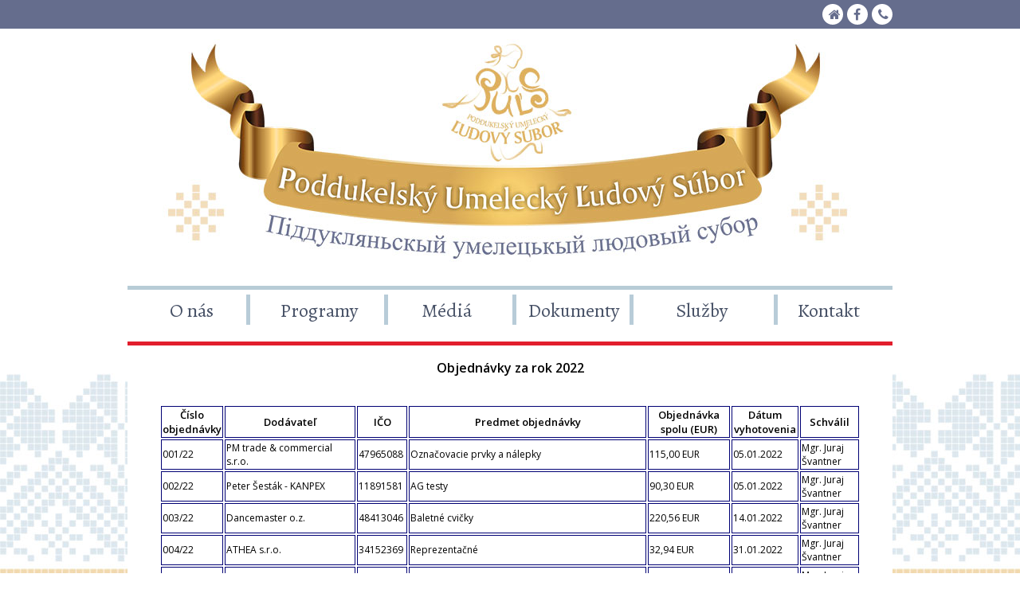

--- FILE ---
content_type: text/html
request_url: http://puls-slovakia.sk/?lang=sk&page=102-objednavky-2022
body_size: 6564
content:
<!DOCTYPE html>
<html>
	<head> 
	 
		<meta http-equiv="X-UA-Compatible" content="IE=edge,chrome=1">
		<meta name="viewport" content="width=device-width, initial-scale=1, maximum-scale=1">
    	<meta http-equiv="Content-Type" content="text/html; charset=UTF-8" > 
    	 

		<meta property="og:image" content="http://puls-slovakia.sk/img/home.jpg" />
		<meta property="og:image:type" content="image/jpeg">
	 
			
		<link rel="shortcut icon" type="image/x-icon" href="favicon.ico">

    <link href='http://fonts.googleapis.com/css?family=Open+Sans:400,300,600&subset=latin,latin-ext' rel='stylesheet' type='text/css'> 
    <link href='http://fonts.googleapis.com/css?family=Alegreya:400italic,400,700&subset=latin,latin-ext' rel='stylesheet' type='text/css'>
    <link rel="stylesheet" href="http://maxcdn.bootstrapcdn.com/font-awesome/4.3.0/css/font-awesome.min.css">
     
     
		<script src="http://ajax.googleapis.com/ajax/libs/jquery/1.7.1/jquery.min.js"></script>
     
							<link rel="stylesheet" href="fancybox/jquery.fancybox.css?v=2.0.3" type="text/css" media="screen" />
							<script type="text/javascript" src="fancybox/jquery.fancybox.pack.js?v=2.0.3"></script>
							<link rel="stylesheet" href="fancybox/helpers/jquery.fancybox-buttons.css?v=2.0.3" type="text/css" media="screen" />
							<script type="text/javascript" src="fancybox/helpers/jquery.fancybox-buttons.js?v=2.0.3"></script>
							<link rel="stylesheet" href="fancybox/helpers/jquery.fancybox-thumbs.css?v=2.0.3" type="text/css" media="screen" />
							<script type="text/javascript" src="fancybox/helpers/jquery.fancybox-thumbs.js?v=2.0.3"></script>
	
	 	
    	<script type="text/javascript" src="js/puls.js"></script>
    
    
	<link rel="stylesheet" href="css/puls.css" />  
<!--	<link rel="stylesheet" href="css/puls.responsive.css" />   --> 
 

			<meta name="description" content="Sme profesionálnym umeleckým telesom. PUĽS vznikol v roku 1955 v Prešove s cieľom pestovať a javiskovo stvárniť vokálno – hudobné a tanečné bohatstvo Rusínov. V jeho troch zložkách – tanečnej, speváckej a hudobnej pracuje viac ako 40 umelcov."/>
			<meta name="keywords" content="Puls"/>
			<title>PUĽS - Poddukelský umelecký ľudový súbor - Objednavky 2022</title>
		</head>
		<body>
	 
	  
	     
    <div id="head">
    	<div id="topSocial">
    		<div class="middle">   
    			<a href="tel:+421517714007"><i class="fa fa-phone"></i></a>
    			<!--<a href="#"><i class="fa fa-google"></i></a> -->
    			<a href="https://www.facebook.com/puls.presov"><i class="fa fa-facebook"></i></a>
    			<a href="#"><i class="fa fa-home"></i></a>
    			<div class="clear"></div>
    		</div>
    	</div>
    	
    	<div class="top"> 
    		<div class="middle">   
    			<!--<a href="/"><img src="img/logo.png" alt="PULS"> -->
    			<a href="/"><img src="img/top.jpg" alt="PULS">
    			</a>
    		<!--	<img src="img/slogan.png" alt="slogan"> -->
    		</div>   
    	</div>
    	
    	
    	
    	<div class="navigation middle">  
	   
			
			  	<ul id="nav" class="font">
									<li class="dropdown" id="navLi1">
									<a href="http://puls-slovakia.sk/?lang=sk&amp;page=1-vitajte" class="navMenuItem ">O nás</a><ul id="subNavId1" class="sub">
		    	  	<li ><a href="http://puls-slovakia.sk/?lang=sk&amp;page=112-vedenie" >Vedenie </a> </li>
	    	 	
		    	  	<li ><a href="http://puls-slovakia.sk/?lang=sk&amp;page=11-balet" >Balet </a> </li>
	    	 	
		    	  	<li ><a href="http://puls-slovakia.sk/?lang=sk&amp;page=12-zbor" >Zbor </a> </li>
	    	 	
		    	  	<li ><a href="http://puls-slovakia.sk/?lang=sk&amp;page=13-orchester" >Orchester </a> </li>
	    	 	
		    	  	<li ><a href="http://puls-slovakia.sk/?lang=sk&amp;page=14-technika" >Technika </a> </li>
	    	 	
		    	  	<li ><a href="http://puls-slovakia.sk/?lang=sk&amp;page=16-histria" >História </a> </li>
	    	 	</ul>
				    	 			</li>
				    	 			
									<li class="dropdown" id="navLi2">
									<a href="http://puls-slovakia.sk/?lang=sk&amp;page=19-navraty" class="navMenuItem ">Programy</a><ul id="subNavId2" class="sub">
		    	  	<li ><a href="http://puls-slovakia.sk/?lang=sk&amp;page=19-navraty" >Návraty </a> </li>
	    	 	
		    	  	<li ><a href="http://puls-slovakia.sk/?lang=sk&amp;page=20-v-objati" >V objatí </a> </li>
	    	 	
		    	  	<li ><a href="http://puls-slovakia.sk/?lang=sk&amp;page=71-na-dvore" >Na dvore </a> </li>
	    	 	
		    	  	<li ><a href="http://puls-slovakia.sk/?lang=sk&amp;page=78-cedryj-vecur" >Ščedryj večur </a> </li>
	    	 	
		    	  	<li ><a href="http://puls-slovakia.sk/?lang=sk&amp;page=79-kracali-pod-nami" >Kráčali pod nami </a> </li>
	    	 	
		    	  	<li ><a href="http://puls-slovakia.sk/?lang=sk&amp;page=81-reprezentacny-koncert" >Reprezentačný koncert </a> </li>
	    	 	
		    	  	<li ><a href="http://puls-slovakia.sk/?lang=sk&amp;page=2-nesmrtelny-tanecnik" >Nesmrteľný tanečník </a> </li>
	    	 	
		    	  	<li ><a href="http://puls-slovakia.sk/?lang=sk&amp;page=109-ive-navraty" >Živé návraty </a> </li>
	    	 	
		    	  	<li ><a href="http://puls-slovakia.sk/?lang=sk&amp;page=108-rub-a-lice" >rub & líce </a> </li>
	    	 	</ul>
				    	 			</li>
				    	 			
									<li class="dropdown" id="navLi4">
									<a href="http://puls-slovakia.sk/?lang=sk&amp;page=18-fotogaleria" class="navMenuItem ">Médiá</a><ul id="subNavId4" class="sub">
		    	  	<li ><a href="http://puls-slovakia.sk/?lang=sk&amp;page=18-fotogaleria" >Fotogaléria </a> </li>
	    	 	
		    	  	<li ><a href="http://puls-slovakia.sk/?lang=sk&amp;page=67-cds" >CD </a> </li>
	    	 	</ul>
				    	 			</li>
				    	 			
									<li class="dropdown" id="navLi5">
									<a href="http://puls-slovakia.sk/?lang=sk&amp;page=6-zmluvy" class="navMenuItem ">Dokumenty</a><ul id="subNavId5" class="sub">
		    	  	<li ><a href="http://puls-slovakia.sk/?lang=sk&amp;page=6-zmluvy" >Zmluvy </a> </li>
	    	 	
		    	  	<li ><a href="http://puls-slovakia.sk/?lang=sk&amp;page=7-faktury" >Faktúry </a> </li>
	    	 	
		    	  	<li ><a href="http://puls-slovakia.sk/?lang=sk&amp;page=8-objednavky" >Objednávky </a> </li>
	    	 	
		    	  	<li ><a href="http://puls-slovakia.sk/?lang=sk&amp;page=9-verejne-obstaravanie" >Verejné obstarávanie </a> </li>
	    	 	
		    	  	<li ><a href="http://puls-slovakia.sk/?lang=sk&amp;page=94-eticky-kdex" >Etický kódex </a> </li>
	    	 	
		    	  	<li ><a href="http://puls-slovakia.sk/?lang=sk&amp;page=92-vyrocne-spravy" >Výročné správy </a> </li>
	    	 	
		    	  	<li ><a href="http://puls-slovakia.sk/?lang=sk&amp;page=93-smernica-psk" >Smernica PSK </a> </li>
	    	 	</ul>
				    	 			</li>
				    	 			
									<li class="dropdown" id="navLi20">
									<a href="http://puls-slovakia.sk/?lang=sk&amp;page=21-ponuka-predstaveni" class="navMenuItem ">Služby</a><ul id="subNavId20" class="sub">
		    	  	<li ><a href="http://puls-slovakia.sk/?lang=sk&amp;page=21-ponuka-predstaveni" >Ponuka vystúpení </a> </li>
	    	 	
		    	  	<li ><a href="http://puls-slovakia.sk/?lang=sk&amp;page=22-pozicovna-krojov" >Požičovňa krojov </a> </li>
	    	 	
		    	  	<li ><a href="http://puls-slovakia.sk/?lang=sk&amp;page=23-osvetlenie-ozvucenie-a-doprava" >Požičovňa techniky </a> </li>
	    	 	</ul>
				    	 			</li>
				    	 			
									<li class="" id="navLi21">
									<a href="http://puls-slovakia.sk/?lang=sk&amp;page=5-kontakty" class="navMenuItem ">Kontakt</a>
				    	 			</li>
				    	 			</ul> 
 		</div>
    	<div class="clear"></div>
    </div>
    
    
    
    
    
 
 
    
    
    <div id="content" class="home">
   
	    <div class="middle"> 
 
			 		 
		 
		
			<div id="contentWrapper">
				<p style="text-align: center;">&nbsp;</p>
<p style="text-align: center;"><span style="color: #000000;"><span style="font-size: small;"><strong><span style="font-size: medium;"><span style="color: #000000;">Objedn&aacute;vky za rok 2022</span></span></strong></span></span></p>
<p style="text-align: center;">&nbsp;</p>
<p style="text-align: center;"><span style="color: #000000;"><span style="font-size: small;"><strong><br /></strong></span></span></p>
<table border="0">
<tbody>
<tr>
<td style="border: 1px solid #000074; text-align: center;"><span style="color: #000000;"><strong><span style="font-size: small;">Č&iacute;slo objedn&aacute;vky</span></strong></span></td>
<td style="border: 1px solid #000074; text-align: center;"><span style="color: #000000;"><strong><span style="font-size: small;">Dod&aacute;vateľ</span></strong></span></td>
<td style="border: 1px solid #000074; text-align: center;"><span style="color: #000000;"><strong><span style="font-size: small;">IČO</span></strong></span></td>
<td style="border: 1px solid #000074; text-align: center;"><span style="color: #000000;"><strong><span style="font-size: small;">Predmet objedn&aacute;vky</span></strong></span></td>
<td style="border: 1px solid #000074; text-align: center;"><span style="color: #000000;"><strong><span style="font-size: small;"><span style="color: #000000;">Objedn&aacute;vka spolu (EUR)</span></span></strong></span></td>
<td style="border: 1px solid #000074; text-align: center;"><span style="color: #000000;"><strong><span style="font-size: small;">D&aacute;tum vyhotovenia</span></strong></span></td>
<td style="border: 1px solid #000074; text-align: center;"><span style="color: #000000;"><strong><span style="font-size: small;">Schv&aacute;lil</span></strong></span></td>
</tr>
<tr>
<td style="border: 1px solid #000074; text-align: left;"><span style="color: #000000;">001/22</span></td>
<td style="border: 1px solid #000074; text-align: left;"><span style="color: #000000;">PM trade &amp; commercial s.r.o.</span></td>
<td style="border: 1px solid #000074; text-align: left;"><span style="color: #000000;">47965088</span></td>
<td style="border: 1px solid #000074; text-align: left;"><span style="color: #000000;">Označovacie prvky a n&aacute;lepky</span></td>
<td style="border: 1px solid #000074; text-align: left;"><span style="color: #000000;">115,00 EUR</span></td>
<td style="border: 1px solid #000074; text-align: left;"><span style="color: #000000;">05.01.2022</span></td>
<td style="border: 1px solid #000074; text-align: left;"><span style="color: #000000;">Mgr. Juraj &Scaron;vantner</span></td>
</tr>
<tr>
<td style="border: 1px solid #000074; text-align: left;"><span style="color: #000000;">002/22</span></td>
<td style="border: 1px solid #000074; text-align: left;"><span style="color: #000000;">Peter &Scaron;est&aacute;k - KANPEX</span></td>
<td style="border: 1px solid #000074; text-align: left;"><span style="color: #000000;">11891581&nbsp;</span></td>
<td style="border: 1px solid #000074; text-align: left;"><span style="color: #000000;">AG testy</span></td>
<td style="border: 1px solid #000074; text-align: left;"><span style="color: #000000;">90,30 EUR</span></td>
<td style="border: 1px solid #000074; text-align: left;"><span style="color: #000000;">05.01.2022</span></td>
<td style="border: 1px solid #000074; text-align: left;"><span style="color: #000000;">Mgr. Juraj &Scaron;vantner</span></td>
</tr>
<tr>
<td style="border: 1px solid #000074;" align="left"><span style="color: #000000;">003/22</span></td>
<td style="border: 1px solid #000074;" align="left"><span style="color: #000000;">Dancemaster o.z.</span></td>
<td style="border: 1px solid #000074;" align="left"><span style="color: #000000;">48413046</span></td>
<td style="border: 1px solid #000074;" align="left"><span style="color: #000000;">Baletn&eacute; cvičky</span></td>
<td style="border: 1px solid #000074;" align="left"><span style="color: #000000;">220,56 EUR</span></td>
<td style="border: 1px solid #000074;" align="left"><span style="color: #000000;">14.01.2022</span></td>
<td style="border: 1px solid #000074;" align="left"><span style="color: #000000;">Mgr. Juraj &Scaron;vantner</span></td>
</tr>
<tr>
<td style="border: 1px solid #000074;"><span style="color: #000000;">004/22</span></td>
<td style="border: 1px solid #000074;"><span style="color: #000000;">ATHEA s.r.o.</span></td>
<td style="border: 1px solid #000074;"><span style="color: #000000;">34152369</span></td>
<td style="border: 1px solid #000074;"><span style="color: #000000;">Reprezentačn&eacute;</span></td>
<td style="border: 1px solid #000074;"><span style="color: #000000;">32,94 EUR</span></td>
<td style="border: 1px solid #000074;"><span style="color: #000000;">31.01.2022</span></td>
<td style="border: 1px solid #000074; text-align: left;" align="left"><span style="color: #000000;">Mgr. Juraj &Scaron;vantner</span></td>
</tr>
<tr>
<td style="border: 1px solid #000074;"><span style="color: #000000;">005/22</span></td>
<td style="border: 1px solid #000074;"><span style="color: #000000;">Slovak Telekom, a.s.</span></td>
<td style="border: 1px solid #000074;"><span style="color: #000000;">35763469</span></td>
<td style="border: 1px solid #000074;"><span style="color: #000000;">Mobiln&yacute; telef&oacute;n</span></td>
<td style="border: 1px solid #000074;">
<p><span style="color: #000000;">199,00 EUR</span></p>
</td>
<td style="border: 1px solid #000074; text-align: left;"><span style="color: #000000;">09.02.2022</span></td>
<td style="border: 1px solid #000074; text-align: left;"><span style="color: #000000;">Mgr. Juraj &Scaron;vantner</span></td>
</tr>
<tr>
<td style="border: 1px solid #000074;"><span style="color: #000000;">006/22</span></td>
<td style="border: 1px solid #000074; text-align: left;"><span style="color: #000000;">Klakson Production, s.r.o.</span></td>
<td style="border: 1px solid #000074;"><span style="color: #000000;">52908062</span></td>
<td style="border: 1px solid #000074; text-align: left;"><span style="color: #000000;"><span style="color: #000000;">Nahr&aacute;vanie, mix&aacute;ž a mastering nahr&aacute;vky na CD</span></span></td>
<td style="border: 1px solid #000074;"><span style="color: #000000;">1 320,00 EUR</span></td>
<td style="border: 1px solid #000074;"><span style="color: #000000;">09.02.2022</span></td>
<td style="border: 1px solid #000074; text-align: left;"><span style="color: #000000;">Mgr. Juraj &Scaron;vantner</span></td>
</tr>
<tr>
<td style="border: 1px solid #000074;"><span style="color: #000000;">007/22</span></td>
<td style="border: 1px solid #000074;"><span style="color: #000000;">Alza.sk, s.r.o.</span></td>
<td style="border: 1px solid #000074;"><span style="color: #000000;">36562939</span></td>
<td style="border: 1px solid #000074;"><span style="color: #000000;">SSD disk, extern&yacute; box, USB kľ&uacute;č</span></td>
<td style="border: 1px solid #000074;"><span style="color: #000000;">69,78 EUR</span></td>
<td style="border: 1px solid #000074;"><span style="color: #000000;">21.02.2022</span></td>
<td style="border: 1px solid #000074; text-align: left;"><span style="color: #000000;">Mgr. Juraj &Scaron;vantner</span></td>
</tr>
<tr>
<td style="border: 1px solid #000074; text-align: left;"><span style="color: #000000;">008/22</span></td>
<td style="border: 1px solid #000074; text-align: left;"><span style="color: #000000;">Webglobe, a.s.</span></td>
<td style="border: 1px solid #000074; text-align: left;"><span style="color: #000000;">52486567</span></td>
<td style="border: 1px solid #000074; text-align: left;"><span style="color: #000000;">Hosting Beta, reg. poplatok za dom&eacute;nu</span></td>
<td style="border: 1px solid #000074; text-align: left;"><span style="color: #000000;">90,31 EUR</span></td>
<td style="border: 1px solid #000074; text-align: left;"><span style="color: #000000;">01.03.2022</span></td>
<td style="border: 1px solid #000074; text-align: left;"><span style="color: #000000;">Mgr. Juraj &Scaron;vantner</span></td>
</tr>
<tr>
<td style="border: 1px solid #000074;"><span style="color: #000000;">009/22</span></td>
<td style="border: 1px solid #000074;"><span style="color: #000000;">DIAMELL, s.r.o.</span></td>
<td style="border: 1px solid #000074;"><span style="color: #000000;">45575592</span></td>
<td style="border: 1px solid #000074;"><span style="color: #000000;">Plisovanie sukn&iacute; 10ks</span></td>
<td style="border: 1px solid #000074;"><span style="color: #000000;">255,00 EUR</span></td>
<td style="border: 1px solid #000074;"><span style="color: #000000;">04.03.2022</span></td>
<td style="border: 1px solid #000074; text-align: left;"><span style="color: #000000;">Mgr. Juraj &Scaron;vantner</span></td>
</tr>
<tr>
<td style="border: 1px solid #000074;"><span style="color: #000000;">010/22</span></td>
<td style="border: 1px solid #000074;"><span style="color: #000000;">STK control, spol. s.r.o.</span></td>
<td style="border: 1px solid #000074;"><span style="color: #000000;">31713394</span></td>
<td style="border: 1px solid #000074;"><span style="color: #000000;">STK + EMK na MV Cintroen C3 PICASSO</span></td>
<td style="border: 1px solid #000074;"><span style="color: #000000;">85,00 EUR</span></td>
<td style="border: 1px solid #000074;"><span style="color: #000000;">14.03.2022</span></td>
<td style="border: 1px solid #000074; text-align: left;"><span style="color: #000000;">Mgr. Juraj &Scaron;vantner</span></td>
</tr>
<tr>
<td style="border: 1px solid #000074;"><span style="color: #000000;">011/22</span></td>
<td style="border: 1px solid #000074;"><span style="color: #000000;">Ing. Ľubom&iacute;r Slavkovsk&yacute; - ATELIER BESSLER</span></td>
<td style="border: 1px solid #000074;"><span style="color: #000000;">34348531</span></td>
<td style="border: 1px solid #000074; text-align: left;"><span style="color: #000000;">Oprava sl&aacute;čikov, v&yacute;mena skrutky,žabky, predaj str&uacute;n, povlaku na kontrabas</span></td>
<td style="border: 1px solid #000074;"><span style="color: #000000;">676,00 EUR</span></td>
<td style="border: 1px solid #000074;"><span style="color: #000000;">14.03.2022</span></td>
<td style="border: 1px solid #000074; text-align: left;"><span style="color: #000000;">Mgr. Juraj &Scaron;vantner</span></td>
</tr>
<tr>
<td style="border: 1px solid #000074;"><span style="color: #000000;">012/22</span></td>
<td style="border: 1px solid #000074;"><span style="color: #000000;">Okr&uacute;hly st&ocirc;l Rus&iacute;nov Slovenska</span></td>
<td style="border: 1px solid #000074;"><span style="color: #000000;">53052056</span></td>
<td style="border: 1px solid #000074; text-align: left;"><span style="color: #000000;">Člensk&yacute; pr&iacute;spevok za rok 2022</span></td>
<td style="border: 1px solid #000074;"><span style="color: #000000;">40,00 EUR</span></td>
<td style="border: 1px solid #000074;"><span style="color: #000000;">04.04.2022</span></td>
<td style="border: 1px solid #000074; text-align: left;"><span style="color: #000000;">Mgr. Juraj &Scaron;vantner</span></td>
</tr>
<tr>
<td style="border: 1px solid #000074;"><span style="color: #000000;">013/22</span></td>
<td style="border: 1px solid #000074;"><span style="color: #000000;">Poradca podnikateľa, spol. s r.o.</span></td>
<td style="border: 1px solid #000074;"><span style="color: #000000;">31592503</span></td>
<td style="border: 1px solid #000074; text-align: left;"><span style="color: #000000;">Ročn&yacute; pr&iacute;stup na port&aacute;l vssr.sk - verejn&aacute; spr&aacute;va SR od 01.05.2022 do 30.6.2023</span></td>
<td style="border: 1px solid #000074;"><span style="color: #000000;">204,00 EUR</span></td>
<td style="border: 1px solid #000074;"><span style="color: #000000;">05.04.2022</span></td>
<td style="border: 1px solid #000074; text-align: left;"><span style="color: #000000;">Mgr. Juraj &Scaron;vantner</span></td>
</tr>
<tr>
<td style="border: 1px solid #000074; text-align: left;"><span style="color: #000000;">014/22</span></td>
<td style="border: 1px solid #000074; text-align: left;"><span style="color: #000000;">Olivier production, s.r.o.</span></td>
<td style="border: 1px solid #000074; text-align: left;"><span style="color: #000000;">44209380</span></td>
<td style="border: 1px solid #000074; text-align: left;"><span style="color: #000000;">V&yacute;roba bulletinov, plag&aacute;tov A3, kartičiek&nbsp; A6</span></td>
<td style="border: 1px solid #000074; text-align: left;"><span style="color: #000000;">600,00 EUR</span></td>
<td style="border: 1px solid #000074; text-align: left;"><span style="color: #000000;">05.04.2022</span></td>
<td style="border: 1px solid #000074; text-align: left;"><span style="color: #000000;">Mgr. Juraj &Scaron;vantner</span></td>
</tr>
<tr>
<td style="border: 1px solid #000074; text-align: left;"><span style="color: #000000;">015/22</span></td>
<td style="border: 1px solid #000074; text-align: left;"><span style="color: #000000;">AMM Pre&scaron;ov, s.r.o.</span></td>
<td style="border: 1px solid #000074; text-align: left;"><span style="color: #000000;">36494569</span></td>
<td style="border: 1px solid #000074; text-align: left;"><span style="color: #000000;">Servisn&aacute; oprava bŕzd a v&yacute;mena stieračov na MV Citroen C3 PICASSO</span></td>
<td style="border: 1px solid #000074; text-align: left;"><span style="color: #000000;">637,42 EUR</span></td>
<td style="border: 1px solid #000074; text-align: left;"><span style="color: #000000;">20.04.2022</span></td>
<td style="border: 1px solid #000074; text-align: left;"><span style="color: #000000;">Mgr. Juraj &Scaron;vantner</span></td>
</tr>
<tr>
<td style="border: 1px solid #000074; text-align: left;"><span style="color: #000000;">016/22</span></td>
<td style="border: 1px solid #000074; text-align: left;"><span style="color: #000000;">Ticket Service, s.r.o.</span></td>
<td style="border: 1px solid #000074; text-align: left;"><span style="color: #000000;">52005551</span></td>
<td style="border: 1px solid #000074; text-align: left;"><span style="color: #000000;">Stravn&eacute; l&iacute;stky&nbsp;</span></td>
<td style="border: 1px solid #000074; text-align: left;"><span style="color: #000000;">315,30 EUR</span></td>
<td style="border: 1px solid #000074; text-align: left;"><span style="color: #000000;">27.04.2022</span></td>
<td style="border: 1px solid #000074; text-align: left;"><span style="color: #000000;">Mgr. Juraj &Scaron;vantner</span></td>
</tr>
<tr>
<td style="border: 1px solid #000074; text-align: left;"><span style="color: #000000;">017/22</span></td>
<td style="border: 1px solid #000074; text-align: left;"><span style="color: #000000;">STK control, spol. s r.o.</span></td>
<td style="border: 1px solid #000074; text-align: left;"><span style="color: #000000;">31713394</span></td>
<td style="border: 1px solid #000074; text-align: left;"><span style="color: #000000;">STK na vozidle Citroen C3 PICASSO</span></td>
<td style="border: 1px solid #000074; text-align: left;"><span style="color: #000000;">26,00 EUR</span></td>
<td style="border: 1px solid #000074; text-align: left;"><span style="color: #000000;">27.04.2022</span></td>
<td style="border: 1px solid #000074; text-align: left;"><span style="color: #000000;">Mgr. Juraj &Scaron;vantner</span></td>
</tr>
<tr>
<td style="border: 1px solid #000074; text-align: left;"><span style="color: #000000;">018/22</span></td>
<td style="border: 1px solid #000074; text-align: left;"><span style="color: #000000;">Lamitec, spol. s r.o.</span></td>
<td style="border: 1px solid #000074; text-align: left;"><span style="color: #000000;">35710691</span></td>
<td style="border: 1px solid #000074; text-align: left;"><span style="color: #000000;">Kancel&aacute;rske a hygienick&eacute; potreby</span></td>
<td style="border: 1px solid #000074; text-align: left;"><span style="color: #000000;">362,52 EUR</span></td>
<td style="border: 1px solid #000074; text-align: left;"><span style="color: #000000;">04.05.2022</span></td>
<td style="border: 1px solid #000074; text-align: left;"><span style="color: #000000;">Mgr. Juraj &Scaron;vantner</span></td>
</tr>
<tr>
<td style="border: 1px solid #000074;"><span style="color: #000000;">019/22</span></td>
<td style="border: 1px solid #000074;"><span style="color: #000000;">STK control, spol. s r.o.</span></td>
<td style="border: 1px solid #000074;"><span style="color: #000000;">31713394</span></td>
<td style="border: 1px solid #000074;"><span style="color: #000000;">STK a EMK na vozidle autobus IRISBUS Evadys</span></td>
<td style="border: 1px solid #000074;"><span style="color: #000000;">120,00 EUR</span></td>
<td style="border: 1px solid #000074;"><span style="color: #000000;">06.05.2022</span></td>
<td style="border: 1px solid #000074; text-align: left;"><span style="color: #000000;">Mgr. Juraj &Scaron;vantner</span></td>
</tr>
<tr>
<td style="border: 1px solid #000074; text-align: left;"><span style="color: #000000;">020/22</span></td>
<td style="border: 1px solid #000074; text-align: left;"><span style="color: #000000;">ABEL-Computer s.r.o.</span></td>
<td style="border: 1px solid #000074; text-align: left;"><span style="color: #000000;">31634788</span></td>
<td style="border: 1px solid #000074; text-align: left;"><span style="color: #000000;">Servis na multifunkčnej tlačiarni&nbsp;</span></td>
<td style="border: 1px solid #000074; text-align: left;"><span style="color: #000000;">84,00 EUR</span></td>
<td style="border: 1px solid #000074; text-align: left;"><span style="color: #000000;">13.05.2022</span></td>
<td style="border: 1px solid #000074; text-align: left;"><span style="color: #000000;">Mgr. Juraj &Scaron;vantner</span></td>
</tr>
<tr>
<td style="border: 1px solid #000074;"><span style="color: #000000;">021/22</span></td>
<td style="border: 1px solid #000074;"><span style="color: #000000;">Ticket Service, s.r.o.</span></td>
<td style="border: 1px solid #000074;"><span style="color: #000000;">52005551</span></td>
<td style="border: 1px solid #000074;"><span style="color: #000000;">Stravn&eacute; l&iacute;stky, odmena za službu</span></td>
<td style="border: 1px solid #000074;"><span style="color: #000000;">6 671,28 EUR</span></td>
<td style="border: 1px solid #000074;"><span style="color: #000000;">23.05.2022</span></td>
<td style="border: 1px solid #000074; text-align: left;"><span style="color: #000000;">Mgr. Juraj &Scaron;vantner</span></td>
</tr>
<tr>
<td style="border: 1px solid #000074;"><span style="color: #000000;">022/22</span></td>
<td style="border: 1px solid #000074;"><span style="color: #000000;">HUDOBN&Yacute; N&Aacute;STROJ, s.r.o.</span></td>
<td style="border: 1px solid #000074;"><span style="color: #000000;">46456554</span></td>
<td style="border: 1px solid #000074;"><span style="color: #000000;">Alt saxof&oacute;n</span></td>
<td style="border: 1px solid #000074;"><span style="color: #000000;">1 199,00 EUR</span></td>
<td style="border: 1px solid #000074;"><span style="color: #000000;">25.05.2022</span></td>
<td style="border: 1px solid #000074; text-align: left;"><span style="color: #000000;">Mgr. Juraj &Scaron;vantner</span></td>
</tr>
<tr>
<td style="border: 1px solid #000074; text-align: left;"><span style="color: #000000;">023/22</span></td>
<td style="border: 1px solid #000074; text-align: left;"><span style="color: #000000;">Olivier production s.r.o.</span></td>
<td style="border: 1px solid #000074; text-align: left;"><span style="color: #000000;">44209380</span></td>
<td style="border: 1px solid #000074; text-align: left;"><span style="color: #000000;">Grafick&yacute; n&aacute;vrh CD, grafika FB</span></td>
<td style="border: 1px solid #000074; text-align: left;"><span style="color: #000000;">156,00 EUR</span></td>
<td style="border: 1px solid #000074; text-align: left;"><span style="color: #000000;">26.05.2022</span></td>
<td style="border: 1px solid #000074; text-align: left;"><span style="color: #000000;">Mgr. Juraj &Scaron;vantner</span></td>
</tr>
<tr>
<td style="border: 1px solid #000074;"><span style="color: #000000;">024/22</span></td>
<td style="border: 1px solid #000074;"><span style="color: #000000;">GZ Media, a.s.</span></td>
<td style="border: 1px solid #000074;"><span style="color: #000000;">27380068</span></td>
<td style="border: 1px solid #000074;"><span style="color: #000000;">525 ks CD + doprava</span></td>
<td style="border: 1px solid #000074;"><span style="color: #000000;">843,07 EUR</span></td>
<td style="border: 1px solid #000074;"><span style="color: #000000;">30.05.2022</span></td>
<td style="border: 1px solid #000074; text-align: left;"><span style="color: #000000;">Mgr. Juraj &Scaron;vantner</span></td>
</tr>
<tr>
<td style="border: 1px solid #000074;"><span style="color: #000000;">025/22</span></td>
<td style="border: 1px solid #000074;"><span style="color: #000000;">SO&Scaron; hotelov&yacute;ch služieb a obchodu</span></td>
<td style="border: 1px solid #000074;"><span style="color: #000000;">37890115</span></td>
<td style="border: 1px solid #000074;"><span style="color: #000000;">Ubytovanie v &scaron;kolskom intern&aacute;te</span></td>
<td style="border: 1px solid #000074;"><span style="color: #000000;">546,00 EUR</span></td>
<td style="border: 1px solid #000074;"><span style="color: #000000;">16.06.2022</span></td>
<td style="border: 1px solid #000074; text-align: left;"><span style="color: #000000;">Mgr. Juraj &Scaron;vantner</span></td>
</tr>
<tr>
<td style="border: 1px solid #000074;"><span style="color: #000000;">026/22</span></td>
<td style="border: 1px solid #000074;"><span style="color: #000000;">ABEL-Computer s.r.o.</span></td>
<td style="border: 1px solid #000074;"><span style="color: #000000;">31634788</span></td>
<td style="border: 1px solid #000074;"><span style="color: #000000;">Tonery do tlačiarne</span></td>
<td style="border: 1px solid #000074;"><span style="color: #000000;">112,37 EUR</span></td>
<td style="border: 1px solid #000074;"><span style="color: #000000;">17.06.2022</span></td>
<td style="border: 1px solid #000074; text-align: left;"><span style="color: #000000;">Mgr. Juraj &Scaron;vantner</span></td>
</tr>
<tr>
<td style="border: 1px solid #000074;"><span style="color: #000000;">027/22</span></td>
<td style="border: 1px solid #000074;"><span style="color: #000000;">Denis Szentesi EL-DE trans</span></td>
<td style="border: 1px solid #000074;"><span style="color: #000000;">45371521</span></td>
<td style="border: 1px solid #000074;"><span style="color: #000000;">Služby vodiča</span></td>
<td style="border: 1px solid #000074;"><span style="color: #000000;">450,00 EUR</span></td>
<td style="border: 1px solid #000074; text-align: left;"><span style="color: #000000;">01.07.2022</span></td>
<td style="border: 1px solid #000074; text-align: left;"><span style="color: #000000;">Mgr. Juraj &Scaron;vantner</span></td>
</tr>
<tr>
<td style="border: 1px solid #000074;"><span style="color: #000000;">028/22</span></td>
<td style="border: 1px solid #000074;"><span style="color: #000000;">Radovan Bekeč - TRUCK SERVICE</span></td>
<td style="border: 1px solid #000074;"><span style="color: #000000;">47209551</span></td>
<td style="border: 1px solid #000074;"><span style="color: #000000;">Motorov&yacute; olej SHELL</span></td>
<td style="border: 1px solid #000074;"><span style="color: #000000;">29,40 EUR</span></td>
<td style="border: 1px solid #000074; text-align: left;"><span style="color: #000000;">07.07.2022</span></td>
<td style="border: 1px solid #000074; text-align: left;"><span style="color: #000000;">Mgr. Juraj &Scaron;vantner</span></td>
</tr>
<tr>
<td style="border: 1px solid #000074;"><span style="color: #000000;">029/22</span></td>
<td style="border: 1px solid #000074;"><span style="color: #000000;">Ľubom&iacute;r Iľko</span></td>
<td style="border: 1px solid #000074;"><span style="color: #000000;">35278579</span></td>
<td style="border: 1px solid #000074;"><span style="color: #000000;">Občerstvenie</span></td>
<td style="border: 1px solid #000074;"><span style="color: #000000;">176,40 EUR</span></td>
<td style="border: 1px solid #000074; text-align: left;"><span style="color: #000000;">13.07.2022</span></td>
<td style="border: 1px solid #000074; text-align: left;"><span style="color: #000000;">Mgr. Juraj &Scaron;vantner</span></td>
</tr>
<tr>
<td style="border: 1px solid #000074;"><span style="color: #000000;">030/22</span></td>
<td style="border: 1px solid #000074;"><span style="color: #000000;">Dr.Max 100 s.r.o.</span></td>
<td style="border: 1px solid #000074;"><span style="color: #000000;">48115860</span></td>
<td style="border: 1px solid #000074;"><span style="color: #000000;">Reprezentačn&eacute;</span></td>
<td style="border: 1px solid #000074;"><span style="color: #000000;">76,89 EUR</span></td>
<td style="border: 1px solid #000074;"><span style="color: #000000;">18.07.2022</span></td>
<td style="border: 1px solid #000074; text-align: left;"><span style="color: #000000;">Mgr. Juraj &Scaron;vantner</span></td>
</tr>
<tr>
<td style="border: 1px solid #000074;"><span style="color: #000000;">031/22</span></td>
<td style="border: 1px solid #000074;"><span style="color: #000000;">Divadlo Jon&aacute;&scaron;a Z&aacute;borsk&eacute;ho</span></td>
<td style="border: 1px solid #000074;"><span style="color: #000000;">37783432&nbsp;</span></td>
<td style="border: 1px solid #000074;"><span style="color: #000000;">V&yacute;roba sc&eacute;ny a rekviz&iacute;t</span></td>
<td style="border: 1px solid #000074;"><span style="color: #000000;">1050,00 EUR</span></td>
<td style="border: 1px solid #000074;"><span style="color: #000000;">20.07.2022</span></td>
<td style="border: 1px solid #000074; text-align: left;"><span style="color: #000000;">Mgr. Juraj &Scaron;vantner</span></td>
</tr>
<tr>
<td style="border: 1px solid #000074;"><span style="color: #000000;">032/22</span></td>
<td style="border: 1px solid #000074;"><span style="color: #000000;">Ing. Ľubom&iacute;r Slavkovsk&yacute; - ATELIER BESSLER</span></td>
<td style="border: 1px solid #000074;"><span style="color: #000000;">34348531</span></td>
<td style="border: 1px solid #000074;"><span style="color: #000000;">Oprava sl&aacute;čika</span></td>
<td style="border: 1px solid #000074;"><span style="color: #000000;">76,00 EUR</span></td>
<td style="border: 1px solid #000074; text-align: left;"><span style="color: #000000;">01.08.2022</span></td>
<td style="border: 1px solid #000074; text-align: left;"><span style="color: #000000;">Mgr. Juraj &Scaron;vantner</span></td>
</tr>
<tr>
<td style="border: 1px solid #000074; text-align: left;"><span style="color: #000000;">033/22</span></td>
<td style="border: 1px solid #000074; text-align: left;"><span style="color: #000000;">CHIRONAX MEDICENTRUM s.r.o.</span></td>
<td style="border: 1px solid #000074; text-align: left;"><span style="color: #000000;">36257974</span></td>
<td style="border: 1px solid #000074; text-align: left;"><span style="color: #000000;">V&yacute;tvarn&yacute; n&aacute;vrh kost&yacute;mov a sc&eacute;ny</span></td>
<td style="border: 1px solid #000074; text-align: left;"><span style="color: #000000;">3 500,00 EUR</span></td>
<td style="border: 1px solid #000074; text-align: left;"><span style="color: #000000;">01.08.2022</span></td>
<td style="border: 1px solid #000074; text-align: left;"><span style="color: #000000;">Mgr. Juraj &Scaron;vantner</span></td>
</tr>
<tr>
<td style="border: 1px solid #000074;"><span style="color: #000000;">034/22</span></td>
<td style="border: 1px solid #000074;"><span style="color: #000000;">Ticket Service, s.r.o.</span></td>
<td style="border: 1px solid #000074;"><span style="color: #000000;">52005551&nbsp;</span></td>
<td style="border: 1px solid #000074;"><span style="color: #000000;">Stravn&eacute; l&iacute;stky</span></td>
<td style="border: 1px solid #000074;"><span style="color: #000000;">265,80 EUR</span></td>
<td style="border: 1px solid #000074;"><span style="color: #000000;">26.08.2022</span></td>
<td style="border: 1px solid #000074; text-align: left;"><span style="color: #000000;">Mgr. Juraj &Scaron;vantner</span></td>
</tr>
<tr>
<td style="border: 1px solid #000074; text-align: left;"><span style="color: #000000;">035/22</span></td>
<td style="border: 1px solid #000074; text-align: left;"><span style="color: #000000;">1111, s.r.o.</span></td>
<td style="border: 1px solid #000074; text-align: left;"><span style="color: #000000;">36048569</span></td>
<td style="border: 1px solid #000074; text-align: left;"><span style="color: #000000;">Fazer, stmievač, kvapalina do dymostrojov</span></td>
<td style="border: 1px solid #000074; text-align: left;"><span style="color: #000000;">884,00 EUR</span></td>
<td style="border: 1px solid #000074; text-align: left;"><span style="color: #000000;">06.09.2022</span></td>
<td style="border: 1px solid #000074; text-align: left;"><span style="color: #000000;">Mgr. Juraj &Scaron;vantner</span></td>
</tr>
<tr>
<td style="border: 1px solid #000074;"><span style="color: #000000;">036/22</span></td>
<td style="border: 1px solid #000074;"><span style="color: #000000;">Ing. J&aacute;n Mačuga</span></td>
<td style="border: 1px solid #000074;"><span style="color: #000000;">50263978</span></td>
<td style="border: 1px solid #000074;"><span style="color: #000000;">Akorde&oacute;nov&eacute; popruhy + basov&yacute; remeň</span></td>
<td style="border: 1px solid #000074;"><span style="color: #000000;">110,00 EUR</span></td>
<td style="border: 1px solid #000074;"><span style="color: #000000;">19.09.2022</span></td>
<td style="border: 1px solid #000074; text-align: left;"><span style="color: #000000;">Mgr. Juraj &Scaron;vantner</span></td>
</tr>
<tr>
<td style="border: 1px solid #000074;"><span style="color: #000000;">037/22</span></td>
<td style="border: 1px solid #000074;"><span style="color: #000000;">pellcom s.r.o.</span></td>
<td style="border: 1px solid #000074;"><span style="color: #000000;">46964380</span></td>
<td style="border: 1px solid #000074;"><span style="color: #000000;">Banner - divadeln&aacute; kulisa 3ks&nbsp;</span></td>
<td style="border: 1px solid #000074;"><span style="color: #000000;">1 020,00 EUR</span></td>
<td style="border: 1px solid #000074;"><span style="color: #000000;">26.09.2022</span></td>
<td style="border: 1px solid #000074; text-align: left;"><span style="color: #000000;">Mgr. Juraj &Scaron;vantner</span></td>
</tr>
<tr>
<td style="border: 1px solid #000074;"><span style="color: #000000;">038/22</span></td>
<td style="border: 1px solid #000074;"><span style="color: #000000;">AMREX, s.r.o.</span></td>
<td style="border: 1px solid #000074;"><span style="color: #000000;">36229776&nbsp;</span></td>
<td style="border: 1px solid #000074;"><span style="color: #000000;">Materi&aacute;l - l&aacute;tky</span></td>
<td style="border: 1px solid #000074;"><span style="color: #000000;">116,23 EUR</span></td>
<td style="border: 1px solid #000074;"><span style="color: #000000;">26.09.2022</span></td>
<td style="border: 1px solid #000074; text-align: left;"><span style="color: #000000;">Mgr. Juraj &Scaron;vantner</span></td>
</tr>
<tr>
<td style="border: 1px solid #000074;"><span style="color: #000000;">039/22</span></td>
<td style="border: 1px solid #000074;"><span style="color: #000000;">CIPISEK-Cipo, s.r.o.</span></td>
<td style="border: 1px solid #000074;"><span style="color: #000000;">47973269</span></td>
<td style="border: 1px solid #000074;"><span style="color: #000000;">Kost&yacute;my</span></td>
<td style="border: 1px solid #000074;"><span style="color: #000000;">1 557,50 EUR</span></td>
<td style="border: 1px solid #000074;"><span style="color: #000000;">26.09.2022</span></td>
<td style="border: 1px solid #000074; text-align: left;"><span style="color: #000000;">Mgr. Juraj &Scaron;vantner</span></td>
</tr>
<tr>
<td style="border: 1px solid #000074;"><span style="color: #000000;">040/22</span></td>
<td style="border: 1px solid #000074;"><span style="color: #000000;">AMREX, s.r.o.</span></td>
<td style="border: 1px solid #000074;"><span style="color: #000000;">36229776&nbsp;</span></td>
<td style="border: 1px solid #000074;"><span style="color: #000000;">Materi&aacute;l - l&aacute;tky</span></td>
<td style="border: 1px solid #000074;"><span style="color: #000000;">143,63 EUR</span></td>
<td style="border: 1px solid #000074;"><span style="color: #000000;">10.10.2022</span></td>
<td style="border: 1px solid #000074; text-align: left;"><span style="color: #000000;">Mgr. Juraj &Scaron;vantner</span></td>
</tr>
<tr>
<td style="border: 1px solid #000074;"><span style="color: #000000;">041/22</span></td>
<td style="border: 1px solid #000074;"><span style="color: #000000;">Kubi Road s.r.o.</span></td>
<td style="border: 1px solid #000074;"><span style="color: #000000;">47094095</span></td>
<td style="border: 1px solid #000074;"><span style="color: #000000;">Vedenie MV</span></td>
<td style="border: 1px solid #000074;"><span style="color: #000000;">72,00 EUR</span></td>
<td style="border: 1px solid #000074;"><span style="color: #000000;">13.10.2022</span></td>
<td style="border: 1px solid #000074; text-align: left;"><span style="color: #000000;">Mgr. Juraj &Scaron;vantner</span></td>
</tr>
<tr>
<td style="border: 1px solid #000074; text-align: left;"><span style="color: #000000;">042/22</span></td>
<td style="border: 1px solid #000074; text-align: left;"><span style="color: #000000;">Ing. Ľubom&iacute;r Slavkovsk&yacute; - ATELIER BESSLER</span></td>
<td style="border: 1px solid #000074; text-align: left;"><span style="color: #000000;">34348531</span></td>
<td style="border: 1px solid #000074; text-align: left;"><span style="color: #000000;">Struny pre husle</span></td>
<td style="border: 1px solid #000074; text-align: left;"><span style="color: #000000;">60,00 EUR</span></td>
<td style="border: 1px solid #000074; text-align: left;"><span style="color: #000000;">13.10.2022</span></td>
<td style="border: 1px solid #000074; text-align: left;"><span style="color: #000000;">Mgr. Juraj &Scaron;vantner</span></td>
</tr>
<tr>
<td style="border: 1px solid #000074; text-align: left;"><span style="color: #000000;">043/22</span></td>
<td style="border: 1px solid #000074; text-align: left;"><span style="color: #000000;">AMREX, s.r.o.</span></td>
<td style="border: 1px solid #000074; text-align: left;"><span style="color: #000000;">36229776</span></td>
<td style="border: 1px solid #000074; text-align: left;"><span style="color: #000000;">Materi&aacute;l - l&aacute;tky</span></td>
<td style="border: 1px solid #000074; text-align: left;"><span style="color: #000000;">442,38 EUR</span></td>
<td style="border: 1px solid #000074; text-align: left;"><span style="color: #000000;">13.10.2022</span></td>
<td style="border: 1px solid #000074; text-align: left;"><span style="color: #000000;">Mgr. Juraj &Scaron;vantner</span></td>
</tr>
<tr>
<td style="border: 1px solid #000074;"><span style="color: #000000;">044/22</span></td>
<td style="border: 1px solid #000074;"><span style="color: #000000;">CIPISEK-Cipo, s.r.o.</span></td>
<td style="border: 1px solid #000074;"><span style="color: #000000;">47973269</span></td>
<td style="border: 1px solid #000074;"><span style="color: #000000;">Kost&yacute;my</span></td>
<td style="border: 1px solid #000074;"><span style="color: #000000;">2 516,00 EUR</span></td>
<td style="border: 1px solid #000074;"><span style="color: #000000;">14.10.2022</span></td>
<td style="border: 1px solid #000074; text-align: left;"><span style="color: #000000;">Mgr. Juraj &Scaron;vantner</span></td>
</tr>
<tr>
<td style="border: 1px solid #000074; text-align: left;"><span style="color: #000000;">045/22</span></td>
<td style="border: 1px solid #000074; text-align: left;"><span style="color: #000000;">Olivier production s.r.o.</span></td>
<td style="border: 1px solid #000074; text-align: left;"><span style="color: #000000;">44209380</span></td>
<td style="border: 1px solid #000074; text-align: left;"><span style="color: #000000;">V&yacute;roba a tlač plag&aacute;tov</span></td>
<td style="border: 1px solid #000074; text-align: left;"><span style="color: #000000;">192,00 EUR</span></td>
<td style="border: 1px solid #000074; text-align: left;"><span style="color: #000000;">14.10.2022</span></td>
<td style="border: 1px solid #000074; text-align: left;"><span style="color: #000000;">Mgr. Juraj &Scaron;vantner</span></td>
</tr>
<tr>
<td style="border: 1px solid #000074; text-align: left;"><span style="color: #000000;">047/22</span></td>
<td style="border: 1px solid #000074; text-align: left;"><span style="color: #000000;">Ticket Service, s.r.o.</span></td>
<td style="border: 1px solid #000074; text-align: left;"><span style="color: #000000;">52005551</span></td>
<td style="border: 1px solid #000074; text-align: left;"><span style="color: #000000;">Stravn&eacute; l&iacute;stky</span></td>
<td style="border: 1px solid #000074; text-align: left;"><span style="color: #000000;">2 425,92 EUR</span></td>
<td style="border: 1px solid #000074; text-align: left;"><span style="color: #000000;">25.10.2022</span></td>
<td style="border: 1px solid #000074; text-align: left;"><span style="color: #000000;">Mgr. Juraj &Scaron;vantner</span></td>
</tr>
<tr>
<td style="border: 1px solid #000074; text-align: left;"><span style="color: #000000;">048/22</span></td>
<td style="border: 1px solid #000074; text-align: left;"><span style="color: #000000;">ROTKIV spol. s.r.o. Pre&scaron;ov&nbsp;</span></td>
<td style="border: 1px solid #000074; text-align: left;"><span style="color: #000000;">31657605</span></td>
<td style="border: 1px solid #000074; text-align: left;"><span style="color: #000000;">Pneumatiky + servisn&eacute; pr&aacute;ce</span></td>
<td style="border: 1px solid #000074; text-align: left;"><span style="color: #000000;">968,00 EUR</span></td>
<td style="border: 1px solid #000074; text-align: left;"><span style="color: #000000;">07.11.2022</span></td>
<td style="border: 1px solid #000074; text-align: left;"><span style="color: #000000;">Mgr. Juraj &Scaron;vantner</span></td>
</tr>
<tr>
<td style="border: 1px solid #000074; text-align: left;"><span style="color: #000000;">049/22</span></td>
<td style="border: 1px solid #000074; text-align: left;"><span style="color: #000000;">STK control, spol. s r.o.</span></td>
<td style="border: 1px solid #000074; text-align: left;"><span style="color: #000000;">31713394</span></td>
<td style="border: 1px solid #000074; text-align: left;"><span style="color: #000000;">Technick&aacute; kontrola na MV IRISBUS Evadys</span></td>
<td style="border: 1px solid #000074; text-align: left;"><span style="color: #000000;">69,00 EUR</span></td>
<td style="border: 1px solid #000074; text-align: left;"><span style="color: #000000;">09.11.2022</span></td>
<td style="border: 1px solid #000074; text-align: left;"><span style="color: #000000;">Mgr. Juraj &Scaron;vantner</span></td>
</tr>
<tr>
<td style="border: 1px solid #000074; text-align: left;"><span style="color: #000000;">050/22</span></td>
<td style="border: 1px solid #000074; text-align: left;"><span style="color: #000000;">Doprava a mechaniz&aacute;cia, a.s. Pre&scaron;ov</span></td>
<td style="border: 1px solid #000074; text-align: left;"><span style="color: #000000;">00605956</span></td>
<td style="border: 1px solid #000074; text-align: left;"><span style="color: #000000;">Oprava signaliz&aacute;cie c&uacute;vania a osvetlenia</span></td>
<td style="border: 1px solid #000074; text-align: left;"><span style="color: #000000;">131,16 EUR</span></td>
<td style="border: 1px solid #000074; text-align: left;"><span style="color: #000000;">09.11.2022</span></td>
<td style="border: 1px solid #000074; text-align: left;"><span style="color: #000000;">Mgr. Juraj &Scaron;vantner</span></td>
</tr>
<tr>
<td style="border: 1px solid #000074;"><span style="color: #000000;">051/22</span></td>
<td style="border: 1px solid #000074;"><span style="color: #000000;">Divadlo Jon&aacute;&scaron;a Z&aacute;borsk&eacute;ho</span></td>
<td style="border: 1px solid #000074;"><span style="color: #000000;">37783432</span></td>
<td style="border: 1px solid #000074;"><span style="color: #000000;">V&yacute;roba stojanov na kost&yacute;my</span></td>
<td style="border: 1px solid #000074;"><span style="color: #000000;">330,00 EUR</span></td>
<td style="border: 1px solid #000074;"><span style="color: #000000;">09.11.2022</span></td>
<td style="border: 1px solid #000074; text-align: left;"><span style="color: #000000;">Mgr. Juraj &Scaron;vantner</span></td>
</tr>
<tr>
<td style="border: 1px solid #000074; text-align: left;"><span style="color: #000000;">052/22</span></td>
<td style="border: 1px solid #000074; text-align: left;"><span style="color: #000000;">ROTKIV spol. <br />s r.o. Pre&scaron;ov&nbsp;</span></td>
<td style="border: 1px solid #000074; text-align: left;"><span style="color: #000000;">31657605</span></td>
<td style="border: 1px solid #000074; text-align: left;"><span style="color: #000000;">Pneumatiky + servisn&eacute; pr&aacute;ce&nbsp;</span></td>
<td style="border: 1px solid #000074; text-align: left;"><span style="color: #000000;">680,00 EUR</span></td>
<td style="border: 1px solid #000074; text-align: left;"><span style="color: #000000;">14.11.2022</span></td>
<td style="border: 1px solid #000074; text-align: left;"><span style="color: #000000;">Mgr. Juraj &Scaron;vantner</span></td>
</tr>
<tr>
<td style="border: 1px solid #000074; text-align: left;"><span style="color: #000000;">053/22</span></td>
<td style="border: 1px solid #000074; text-align: left;"><span style="color: #000000;">STK control, spol. s r.o.</span></td>
<td style="border: 1px solid #000074; text-align: left;"><span style="color: #000000;">31713394</span></td>
<td style="border: 1px solid #000074; text-align: left;"><span style="color: #000000;">Technick&aacute; a emisn&aacute; kontrola na MV Renault Midlum</span></td>
<td style="border: 1px solid #000074; text-align: left;"><span style="color: #000000;">110,00 EUR</span></td>
<td style="border: 1px solid #000074; text-align: left;"><span style="color: #000000;">14.11.2022</span></td>
<td style="border: 1px solid #000074; text-align: left;"><span style="color: #000000;">Mgr. Juraj &Scaron;vantner</span></td>
</tr>
<tr>
<td style="border: 1px solid #000074; text-align: left;"><span style="color: #000000;">054/22</span></td>
<td style="border: 1px solid #000074; text-align: left;"><span style="color: #000000;">STK control, spol. s r.o.</span></td>
<td style="border: 1px solid #000074; text-align: left;"><span style="color: #000000;">31713394</span></td>
<td style="border: 1px solid #000074; text-align: left;"><span style="color: #000000;">Technick&aacute; kontrola na MV Renault Midlum&nbsp;</span></td>
<td style="border: 1px solid #000074; text-align: left;"><span style="color: #000000;">35,00 EUR</span></td>
<td style="border: 1px solid #000074; text-align: left;"><span style="color: #000000;">15.11.2022</span></td>
<td style="border: 1px solid #000074; text-align: left;"><span style="color: #000000;">Mgr. Juraj &Scaron;vantner</span></td>
</tr>
<tr>
<td style="border: 1px solid #000074; text-align: left;"><span style="color: #000000;">055/22</span></td>
<td style="border: 1px solid #000074; text-align: left;"><span style="color: #000000;">Stoklasa textiln&iacute; galanterie s.r.o.</span></td>
<td style="border: 1px solid #000074; text-align: left;"><span style="color: #000000;">25877666</span></td>
<td style="border: 1px solid #000074; text-align: left;"><span style="color: #000000;">Materi&aacute;l - kor&aacute;lky, sat&eacute;n</span></td>
<td style="border: 1px solid #000074; text-align: left;"><span style="color: #000000;">101,22 EUR</span></td>
<td style="border: 1px solid #000074; text-align: left;"><span style="color: #000000;">16.11.2022</span></td>
<td style="border: 1px solid #000074; text-align: left;"><span style="color: #000000;">Mgr. Juraj &Scaron;vantner</span></td>
</tr>
<tr>
<td style="border: 1px solid #000074; text-align: left;"><span style="color: #000000;">056/22</span></td>
<td style="border: 1px solid #000074; text-align: left;"><span style="color: #000000;">Ticket Service, s.r.o.</span></td>
<td style="border: 1px solid #000074; text-align: left;"><span style="color: #000000;">52005551</span></td>
<td style="border: 1px solid #000074; text-align: left;"><span style="color: #000000;">Stravn&eacute; l&iacute;stky</span></td>
<td style="border: 1px solid #000074; text-align: left;"><span style="color: #000000;">1 455,55 EUR</span></td>
<td style="border: 1px solid #000074; text-align: left;"><span style="color: #000000;">02.12.2022</span></td>
<td style="border: 1px solid #000074; text-align: left;"><span style="color: #000000;">Mgr. Juraj &Scaron;vantner</span></td>
</tr>
<tr>
<td style="border: 1px solid #000074;"><span style="color: #000000;">057/22</span></td>
<td style="border: 1px solid #000074;"><span style="color: #000000;">Ing. Ľubom&iacute;r Slavkovsk&yacute; - ATELIER BESSLER</span></td>
<td style="border: 1px solid #000074;"><span style="color: #000000;">34348531</span></td>
<td style="border: 1px solid #000074;"><span style="color: #000000;">Oprava sl&aacute;čikov</span></td>
<td style="border: 1px solid #000074;"><span style="color: #000000;">169,00 EUR</span></td>
<td style="border: 1px solid #000074; text-align: left;"><span style="color: #000000;">08.12.2022</span></td>
<td style="border: 1px solid #000074; text-align: left;"><span style="color: #000000;">Mgr. Juraj &Scaron;vantner</span></td>
</tr>
<tr>
<td style="border: 1px solid #000074;"><span style="color: #000000;">058/22</span></td>
<td style="border: 1px solid #000074;"><span style="color: #000000;">Atrey MEDIA s.r.o.</span></td>
<td style="border: 1px solid #000074;"><span style="color: #000000;">52419134</span></td>
<td style="border: 1px solid #000074;"><span style="color: #000000;">Pren&aacute;jom zvukovej techniky</span></td>
<td style="border: 1px solid #000074;"><span style="color: #000000;">711,40 EUR</span></td>
<td style="border: 1px solid #000074; text-align: left;"><span style="color: #000000;">08.12.2022</span></td>
<td style="border: 1px solid #000074; text-align: left;"><span style="color: #000000;">Mgr. Juraj &Scaron;vantner</span></td>
</tr>
<tr>
<td style="border: 1px solid #000074;"><span style="color: #000000;">059/22</span></td>
<td style="border: 1px solid #000074;"><span style="color: #000000;">Ľubom&iacute;r Iľko</span></td>
<td style="border: 1px solid #000074;"><span style="color: #000000;">35278579</span></td>
<td style="border: 1px solid #000074;"><span style="color: #000000;">Pr&iacute;prava a realiz&aacute;cia recepcie</span></td>
<td style="border: 1px solid #000074;"><span style="color: #000000;">1 610,58 EUR</span></td>
<td style="border: 1px solid #000074;"><span style="color: #000000;">08.12.2022</span></td>
<td style="border: 1px solid #000074; text-align: left;"><span style="color: #000000;">Mgr. Juraj &Scaron;vantner</span></td>
</tr>
<tr>
<td style="border: 1px solid #000074;"><span style="color: #000000;">060/22</span></td>
<td style="border: 1px solid #000074;"><span style="color: #000000;">Ľubom&iacute;r Iľko</span></td>
<td style="border: 1px solid #000074;"><span style="color: #000000;">35278579</span></td>
<td style="border: 1px solid #000074;"><span style="color: #000000;">Podanie vianočnej kapustnice</span></td>
<td style="border: 1px solid #000074;"><span style="color: #000000;">112,20 EUR</span></td>
<td style="border: 1px solid #000074;"><span style="color: #000000;">08.12.2022</span></td>
<td style="border: 1px solid #000074; text-align: left;"><span style="color: #000000;">Mgr. Juraj &Scaron;vantner</span></td>
</tr>
<tr>
<td style="border: 1px solid #000074;"><span style="color: #000000;">061/22</span></td>
<td style="border: 1px solid #000074;"><span style="color: #000000;">CHIRONAX MEDICENTRUM s.r.o.</span></td>
<td style="border: 1px solid #000074;"><span style="color: #000000;">36257974&nbsp;</span></td>
<td style="border: 1px solid #000074;"><span style="color: #000000;">V&yacute;roba kost&yacute;mov&yacute;ch doplnkov a rekviz&iacute;t</span></td>
<td style="border: 1px solid #000074;"><span style="color: #000000;">250,00 EUR</span></td>
<td style="border: 1px solid #000074;"><span style="color: #000000;">08.12.2022</span></td>
<td style="border: 1px solid #000074; text-align: left;"><span style="color: #000000;">Mgr. Juraj &Scaron;vantner</span></td>
</tr>
<tr>
<td style="border: 1px solid #000074;"><span style="color: #000000;">062/22</span></td>
<td style="border: 1px solid #000074;"><span style="color: #000000;">AMREX, s.r.o.</span></td>
<td style="border: 1px solid #000074;"><span style="color: #000000;">36229776</span></td>
<td style="border: 1px solid #000074;"><span style="color: #000000;">L&aacute;tky, galant&eacute;rny materi&aacute;l</span></td>
<td style="border: 1px solid #000074;"><span style="color: #000000;">174.13 EUR</span></td>
<td style="border: 1px solid #000074;"><span style="color: #000000;">12.12.2022</span></td>
<td style="border: 1px solid #000074; text-align: left;"><span style="color: #000000;">Mgr. Juraj &Scaron;vantner</span></td>
</tr>
<tr>
<td style="border: 1px solid #000074; text-align: left;"><span style="color: #000000;">063/22</span></td>
<td style="border: 1px solid #000074; text-align: left;"><span style="color: #000000;">Photography Vlastimil Sl&aacute;vik s.r.o.</span></td>
<td style="border: 1px solid #000074; text-align: left;"><span style="color: #000000;">52041034</span></td>
<td style="border: 1px solid #000074; text-align: left;"><span style="color: #000000;">Fotenie predstavenia&nbsp;</span></td>
<td style="border: 1px solid #000074; text-align: left;"><span style="color: #000000;">400,00 EUR</span></td>
<td style="border: 1px solid #000074; text-align: left;"><span style="color: #000000;">15.12.2022</span></td>
<td style="border: 1px solid #000074; text-align: left;"><span style="color: #000000;">Mgr. Juraj &Scaron;vantner</span></td>
</tr>
<tr>
<td style="border: 1px solid #000074;"><span style="color: #000000;">064/22</span></td>
<td style="border: 1px solid #000074;"><span style="color: #000000;">ABEL-Computer s.r.o.</span></td>
<td style="border: 1px solid #000074;"><span style="color: #000000;">31634788</span></td>
<td style="border: 1px solid #000074;"><span style="color: #000000;">Tonery</span></td>
<td style="border: 1px solid #000074;"><span style="color: #000000;">1 520,40 EUR</span></td>
<td style="border: 1px solid #000074; text-align: left;"><span style="color: #000000;">22.12.2022</span></td>
<td style="border: 1px solid #000074; text-align: left;"><span style="color: #000000;">Mgr. Juraj &Scaron;vantner</span></td>
</tr>
</tbody>
</table>
			</div> 
			 
		  			
			
			
			  
		 
		
		
			    
	    </div>
    </div>
    
    
  
       
  
  
  
  <div id="footer">
  	<div class="footerIn middle">
	  	<h2>Kalendár najbližších vystúpení</h2>
   		<div id="vystupenia">  
   			<table>
		 
		  
		  <tr><td><span style="display: inline-block; width: 25px;">Ut</span> 18.11.2025</td><td style="text-align: center;">19:00</td><td>Stropkov - DK</td><td>Reprezentačný program</td></tr><tr><td><span style="display: inline-block; width: 25px;">Št</span> 20.11.2025</td><td style="text-align: center;">18:30</td><td>Prešov - DJZ</td><td>Evita</td></tr><tr><td><span style="display: inline-block; width: 25px;">Pi</span> 21.11.2025</td><td style="text-align: center;">18:30</td><td>Prešov - DJZ</td><td>Evita</td></tr><tr><td><span style="display: inline-block; width: 25px;">St</span> 26.11.2025</td><td style="text-align: center;">20:00</td><td>Prešov - PKO</td><td>organizované</td></tr><tr><td><span style="display: inline-block; width: 25px;">Pi</span> 28.11.2025</td><td style="text-align: center;">18:30</td><td>Prešov - DJZ</td><td>Evita</td></tr><tr><td><span style="display: inline-block; width: 25px;">Pi</span> 5.12.2025</td><td style="text-align: center;">18:30</td><td>Prešov - DJZ</td><td>Galaprogram 70. výročie PUĽS</td></tr><tr><td><span style="display: inline-block; width: 25px;">So</span> 6.12.2025</td><td style="text-align: center;">18:30</td><td>Prešov - DJZ</td><td>Galaprogram 70. výročie PUĽS</td></tr><tr><td><span style="display: inline-block; width: 25px;">Št</span> 11.12.2025</td><td style="text-align: center;">18:30</td><td>Prešov - DJZ</td><td>Evita</td></tr><tr><td><span style="display: inline-block; width: 25px;">Pi</span> 12.12.2025</td><td style="text-align: center;">17:00</td><td>Svetlice - KD</td><td>Ščedryj večur</td></tr><tr><td><span style="display: inline-block; width: 25px;">Ne</span> 14.12.2025</td><td style="text-align: center;"></td><td>Bojnice - KC</td><td>Ščedryj večur</td></tr> 
			</table>
   		</div>
	  	<div id="partners"> 
	  		<a href="#"><img src="img/psk.png" alt=""></a> 
	  	</div>
  		<h3>Ďakujeme za priazeň i potlesk. Tešíme sa na vás vždy a všade!</h3>
		<div id="copyright">
	  		&copy; 2015 Poddukelský Umelecký Ľudový Súbor
	  	</div>
	</div>	
  </div>
  
  

  
 <script>
  (function(i,s,o,g,r,a,m){i['GoogleAnalyticsObject']=r;i[r]=i[r]||function(){
  (i[r].q=i[r].q||[]).push(arguments)},i[r].l=1*new Date();a=s.createElement(o),
  m=s.getElementsByTagName(o)[0];a.async=1;a.src=g;m.parentNode.insertBefore(a,m)
  })(window,document,'script','//www.google-analytics.com/analytics.js','ga');

  ga('create', 'UA-61067384-1', 'auto');
  ga('send', 'pageview');

</script>
  
  
 
  
  
  
    
</body>
</html>

--- FILE ---
content_type: text/css
request_url: http://puls-slovakia.sk/css/puls.css
body_size: 1626
content:
@charset "utf-8";  

* {font-family: 'Open Sans', sans-serif; outline: none;}
.font, *.font, .font *, *.font * {font-family: 'Alegreya', serif;}
img{border: 0;}
a {color: #888; text-decoration: none;}
a:hover {color: #999; text-decoration: underline;}
.clear {clear: both;}
div, p, ul, li {padding:0; margin:0;}
.middle {margin: 0 auto;}
.textLeft{text-align: left;}
.textRight{text-align: right;}
a, a *{
    	-webkit-transition: all .25s ease;
        -moz-transition: all .25s ease;
        -o-transition: all .25s ease;
        transition: all .25s ease;
}

html {
	border: 0;
	padding: 0;
	margin: 0;
	height: 100%;
	width: 100%;
}

body {
	padding: 0;
	margin: 0;
	color: #777;
	height: 100%;
	width: 100%;
	font-size: 12px;
}
 
h1, h2, h3, h4 {
	font-family: 'Alegreya', serif;
	font-weight: 300;
	color: #173e92; 
	 	
}
 
 
 
.middle{width: 960px;}
 
#topSocial{
	background-color: #656d8d;	
	color: #fff;
}
 
#footer{
	text-align: center;
	color: #485267;
	background-color: #485267;
	height: 600px;
	background-image: url(../img/foot.jpg);
	background-repeat: repeat-x;
	background-position: bottom left;
	position: relative;
	margin-top: 50px;
} 

#vystupenia{
	color: #fff;
	height: 300px;
	text-align: left;
}

#footer h3{
	font-size: 22px;
	font-weight: 300;
	font-style: italic;	
	color: #485267;
	font-family: 'Open Sans';
	padding: 0;
	margin: 0;
	padding-bottom: 30px;
}

#footer h2{
		color: #485267;
		border-top: 3px solid #485267;
		background-color: #fff;
		padding: 10px;
		margin: 0 auto;
		width: 400px;
		position: relative;
		top: -20px;
}

#partners{
		 display: block;
} 

#partners a:hover {opacity: 0.7; filter: alpha(opacity=70);}
#vystupenia table{
	width: 700px;
	font-size: 16px;
	margin: 0 auto;
	font-weight: 300;
}

#topSocial{
	text-align: right;	
	padding-top: 5px;
	padding-bottom: 5px;
}

#topSocial a{
	color: #656d8d;
	background-color: #fff;
	float: right;
	display: block;
	text-align: left;
	padding: 8px;
	font-size: 16px;
	margin-left: 5px;	
	width: 10px;
	height: 10px;
	line-height: 10px;
	-webkit-border-radius: 20px;
	-moz-border-radius: 20px;
	border-radius: 20px;
}

#topSocial a i{position: relative; top: -3px; left: 0px;}
#topSocial a:hover{
	opacity: 0.7;
	filter: alpha(opacity=70);	
}

.top img, .top a{
	display: block;
	margin: 0 auto;	
	text-align: cneter;
}

.top{
	padding-top: 5px;
	padding-bottom: 5px;	
}

#content{
	background-repeat: repeat-x;
	background-position: top left;	
	min-height: 400px;
	text-align: justify;
}
.home{
	background-image: url(../img/bg.jpg);	
}
#homeB{
	position: relative;
	top: 40px;	
}


/*navi*/


#head ul{
	display: block;
	list-style-type: none;
	padding: 0;
	margin: 0;	
	height: 50px;
	position: relative; 
} 
 
#head ul li{
	padding: 0;
	margin: 0;
	float: left;
	display: block; 
	text-transform: none;
	position: relative; 
	overflow: visible;
}
 

#nav {
	border-top: 5px solid #b7ccd6;
	position: relative;
	top: 25px;
	background-color: #fff;
	
	background-repeat: no-repeat;
	background-position: top right;
	background-image: url(../img/spacers.png);
}  
 
 
 
 
#head ul li a{
	display: block;	
	height: 48px;
	line-height: 48px;
	padding-left: 10px;
	padding-right: 10px;
	width: 140px;
	text-align: center;
	font-weight: 400;
	text-decoration: none;
	color: #485267;
	font-size: 24px;
	border-top: 2px solid transparent;
}
 
 
#head ul li a:hover{
	border-top: 2px solid transparent;
	color: #ed1c24;
} 

#head ul li a:hover ul li a{
	border-top: 0; 
}
 
#head ul li a.current{
	border-top: 2px solid transparent;
	
}
 
 
  /* submenu */ 
 
.hovered{ 
	background-color: transparent;
}

.hovered a{ 
	color: #ed1c24 !important;
}

#head ul li ul.sub{
	text-transform: none;
	float: none; 
	height: auto; 
    position:absolute;
    top: 50px;
    z-index: 100; 
    height: auto; 
    border-right: 0;
    background-color: transparent;
	display: none;
}
   
#head ul li ul.sub li{ 
	width:auto;
	min-width: 180px;
    white-space: nowrap;
    text-align: left; 
    float: none; 
    height: 50px;
    line-height: 50px;
    border-right: 0;
}
 
#head ul li ul.sub li a{  					    
						-webkit-transition: .15s ease-in-out;
					    -moz-transition: .15s ease-in-out;
					    -o-transition: .15s ease-in-out;
					    -ms-transition: .15s ease-in-out;        
					    transition: .15s ease-in-out;	 
    width: auto;
    white-space: nowrap;
    text-align: left; 
    float: none; 
    height: 45px;
    line-height: 45px; 
    border-top: 0;  
    color: #fff !important;
    font-size: 18px;
    text-transform: none; 
    background-color: #ea7273;
}
 
#head ul li ul.sub li a:hover{ 
    background-color: #e21e2c; 
}
 
#contentWrapper{
	background-color: #fff;
	min-height: 350px;
	border-top: 5px solid #e21e2c;
	position: relative;
	top: 40px; 
	padding-bottom: 100px;
	padding-left: 40px;
	padding-right: 40px;
		
}

#contentWrapper h1{ 
	font-size: 	42px;
	color: #e21e2c;
	padding: 0;
	margin: 0;
	padding-top: 20px;
	padding-bottom: 10px;
}






#contentMenuLeft{
	float: left;
	width: 170px;
	margin: 0;
	padding: 0;
	text-align: left;
	 
	margin-top: 30px;
	font-size: 12px !important;
	height: 350px;
	color: #C5D5EB;	
}

#contentMenuLeft li{
	margin: 0;
	padding: 0;
	line-height: 16px;
	font-size: 12px !important;
	padding-bottom: 10px;
}

#contentMenuLeft li a{
	color: #485267; 
	display: block;
	font-size: 16px;
}

#contentRightWrapper{
 
	float: right;
	width: 685px;
	padding-top: 30px;
		
}
#contentRightWrapper h2{
	font-size: 32px;
	padding: 0;
	margin: 0;	
	position: relative;
	top: -20px;
}

 





 
 


--- FILE ---
content_type: text/plain
request_url: https://www.google-analytics.com/j/collect?v=1&_v=j102&a=1350950210&t=pageview&_s=1&dl=http%3A%2F%2Fpuls-slovakia.sk%2F%3Flang%3Dsk%26page%3D102-objednavky-2022&ul=en-us%40posix&dt=PU%C4%BDS%20-%20Poddukelsk%C3%BD%20umeleck%C3%BD%20%C4%BEudov%C3%BD%20s%C3%BAbor%20-%20Objednavky%202022&sr=1280x720&vp=1280x720&_u=IEBAAEABAAAAACAAI~&jid=878792430&gjid=1335432278&cid=1716111021.1763282691&tid=UA-61067384-1&_gid=390261187.1763282691&_r=1&_slc=1&z=187511537
body_size: -284
content:
2,cG-6DWGX9JMZE

--- FILE ---
content_type: application/javascript
request_url: http://puls-slovakia.sk/js/puls.js
body_size: 413
content:
jQuery(document).ready(function ($) {

 
 
 
 
 


			//fancybox
			$(".fancybox").fancybox({
						openEffect	: 'elastic',
						closeEffect	: 'elastic',
						openSpeed: 250,
						closeSpeed: 150,
						nextEffect: 'fade',
						prevEffect: 'fade',
						nextEasing: 'linear',
						prevEasing: 'linear',
						mouseWheel: false
						
					});
 
 	
	
	
			// menu
			
			
			$('.dropdown').hover(function() {
			    $dropdown = $(this).find('ul');
			    $dropdown.slideDown(200);
			    $(this).addClass('hovered');
			    
			}, function() {
			    $dropdown.fadeOut(200);  
			    $(this).removeClass('hovered'); 
			});
			
			//menu current if submenu is active
			 if( $('.dropdown ul li').hasClass("active") ){ 
				$('.dropdown ul li.active').parent().parent().children('.navMenuItem').addClass('current'); 
			 }
			  
			 
			  
			  
			  
			  
	 
}); //doc ready















 